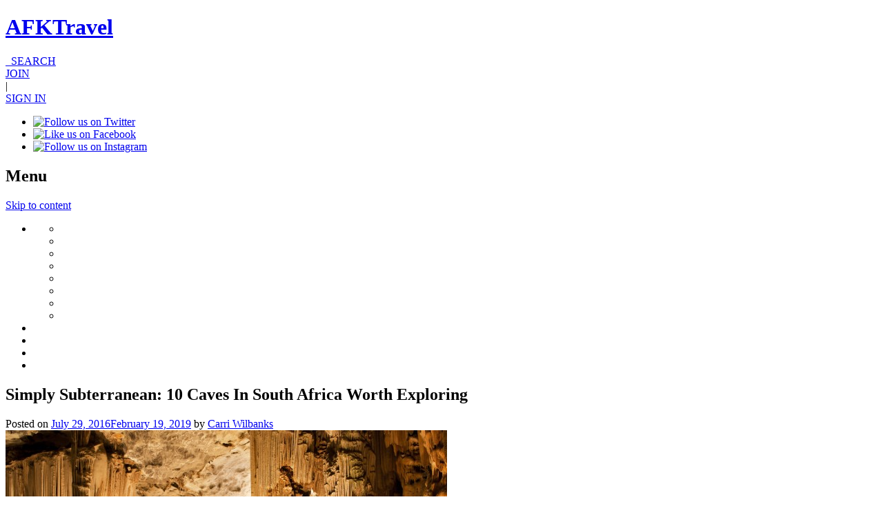

--- FILE ---
content_type: text/html; charset=UTF-8
request_url: https://afktravel.com/58587/top-10-caves-in-south-africa/
body_size: 20222
content:
<!DOCTYPE html>
<!--

   ,::,    ::::::  ::   :::  ,,,,,,  ,,,,.       :   ,      .  ,,,,,,   .    
   ::::    ::::::  ::  :::     `     ,    :     ..    .     :  ,        .    
   ::::    ::      :: :::      `     ,     `    , ,   :    `   ,        .    
  ::::::   ::      :::::       `     ,    `    .  ,        :   ,        .    
  ::.`::   ::::::  ::::::      `     ,   ..    :   .   :       ,:::::   .    
 .::``::.  ::````  :::.::`     `     ,  .     `    :   `  :    ,        .    
 ::::::::  ::      ::` :::     `     ,   :    :     .   , `    ,        .    
 ::,..,::  ::      ::  `::,    `     ,    :         :   ,,     ,        .    
,,,    ,,. ,,      ,,   ,,,    `     .     , ,       `   ,     ,,,,,,   ,,,,,

-->
<html lang="en-US">
<head>
<meta charset="UTF-8">
<meta name="viewport" content="width=1024">

<!-- <meta name="viewport" content="width=device-width, user-scalable=no, initial-scale=1, maximum-scale=1"> -->
<title>Simply Subterranean: 10 Caves In South Africa Worth Exploring | AFKTravel</title>
<link rel="shortcut icon" href="https://afktravel.com/wp-content/themes/afk-travel/img/favicon.ico" />
<link rel="profile" href="https://gmpg.org/xfn/11">
<link rel="pingback" href="https://afktravel.com/xmlrpc.php">
<!--[if lt IE 9]> <script> var e = ("abbr,article,aside,audio,canvas,datalist,details," + "figure,footer,header,hgroup,mark,menu,meter,nav,output," + "progress,section,time,video,main").split(','); for (var i = 0; i < e.length; i++) { document.createElement(e[i]); } </script> <![endif]-->

<meta name="twitter:card" content="summary_large_image">
<meta name="twitter:site" content="@afktravel">
<meta name="twitter:title" content="Simply Subterranean: 10 Caves In South Africa Worth Exploring">
<meta name="twitter:description" content="South Africa is mainly known for its above-ground wildlife and safaris, but the country also has dozens of subterranean treasures. Some of these caves in South Africa are portals to ancient human">
<meta name="twitter:image:src" content="https://afktravel.com/wp-content/uploads/2014/03/cango-cave.jpg">

<meta name='robots' content='index, follow, max-image-preview:large, max-snippet:-1, max-video-preview:-1' />
<script id="cookieyes" type="text/javascript" src="https://cdn-cookieyes.com/client_data/54d3db182afc6c48789e6266/script.js"></script>
	<!-- This site is optimized with the Yoast SEO plugin v21.5 - https://yoast.com/wordpress/plugins/seo/ -->
	<meta name="description" content="The many caves in South Africa are definitely worth exploring, in order to see beautiful rock formations and prehistoric art works." />
	<link rel="canonical" href="https://afktravel.com/58587/top-10-caves-in-south-africa/" />
	<link rel="next" href="https://afktravel.com/58587/top-10-caves-in-south-africa/2/" />
	<meta property="og:locale" content="en_US" />
	<meta property="og:type" content="article" />
	<meta property="og:title" content="Simply Subterranean: 10 Caves In South Africa Worth Exploring" />
	<meta property="og:description" content="The many caves in South Africa are definitely worth exploring, in order to see beautiful rock formations and prehistoric art works." />
	<meta property="og:url" content="https://afktravel.com/58587/top-10-caves-in-south-africa/" />
	<meta property="og:site_name" content="AFKTravel" />
	<meta property="article:publisher" content="http://facebook.com/AFKTravel" />
	<meta property="article:published_time" content="2016-07-29T18:40:15+00:00" />
	<meta property="article:modified_time" content="2019-02-19T22:07:05+00:00" />
	<meta property="og:image" content="https://afktravel.com/wp-content/uploads/2014/03/cango-cave.jpg" />
	<meta property="og:image:width" content="1000" />
	<meta property="og:image:height" content="667" />
	<meta property="og:image:type" content="image/jpeg" />
	<meta name="author" content="Carri Wilbanks" />
	<script type="application/ld+json" class="yoast-schema-graph">{"@context":"https://schema.org","@graph":[{"@type":"WebPage","@id":"https://afktravel.com/58587/top-10-caves-in-south-africa/","url":"https://afktravel.com/58587/top-10-caves-in-south-africa/","name":"Simply Subterranean: 10 Caves In South Africa Worth Exploring","isPartOf":{"@id":"https://afktravel.com/#website"},"primaryImageOfPage":{"@id":"https://afktravel.com/58587/top-10-caves-in-south-africa/#primaryimage"},"image":{"@id":"https://afktravel.com/58587/top-10-caves-in-south-africa/#primaryimage"},"thumbnailUrl":"https://afktravel.com/wp-content/uploads/2014/03/cango-cave.jpg","datePublished":"2016-07-29T18:40:15+00:00","dateModified":"2019-02-19T22:07:05+00:00","author":{"@id":"https://afktravel.com/#/schema/person/8f7baedb904d8c8927183c10e2bdf3de"},"description":"The many caves in South Africa are definitely worth exploring, in order to see beautiful rock formations and prehistoric art works.","breadcrumb":{"@id":"https://afktravel.com/58587/top-10-caves-in-south-africa/#breadcrumb"},"inLanguage":"en-US","potentialAction":[{"@type":"ReadAction","target":["https://afktravel.com/58587/top-10-caves-in-south-africa/"]}]},{"@type":"ImageObject","inLanguage":"en-US","@id":"https://afktravel.com/58587/top-10-caves-in-south-africa/#primaryimage","url":"https://afktravel.com/wp-content/uploads/2014/03/cango-cave.jpg","contentUrl":"https://afktravel.com/wp-content/uploads/2014/03/cango-cave.jpg","width":1000,"height":667,"caption":"Cango Cave throne room, Oudtshoorn, South Africa (Shutterstock)"},{"@type":"BreadcrumbList","@id":"https://afktravel.com/58587/top-10-caves-in-south-africa/#breadcrumb","itemListElement":[{"@type":"ListItem","position":1,"name":"Home","item":"https://afktravel.com/"},{"@type":"ListItem","position":2,"name":"Explore"}]},{"@type":"WebSite","@id":"https://afktravel.com/#website","url":"https://afktravel.com/","name":"AFKTravel","description":"Reviews and advice on African travel, hotels, restaurants, deals and more!","potentialAction":[{"@type":"SearchAction","target":{"@type":"EntryPoint","urlTemplate":"https://afktravel.com/?s={search_term_string}"},"query-input":"required name=search_term_string"}],"inLanguage":"en-US"},{"@type":"Person","@id":"https://afktravel.com/#/schema/person/8f7baedb904d8c8927183c10e2bdf3de","name":"Carri Wilbanks","image":{"@type":"ImageObject","inLanguage":"en-US","@id":"https://afktravel.com/#/schema/person/image/","url":"https://afktravel.com/wp-content/uploads/2014/08/Carri-Wilbanks_avatar_1408985899-96x96.jpg","contentUrl":"https://afktravel.com/wp-content/uploads/2014/08/Carri-Wilbanks_avatar_1408985899-96x96.jpg","caption":"Carri Wilbanks"},"description":"Carri Wilbanks' focus is to inform and inspire others to engage with the world around them. Trekking across Europe and South America unlocked her passion for travel. She now resides in Colorado between trips. Read more about her global adventures at catchcarri.com.","url":"https://afktravel.com/author/cwilbanks/"}]}</script>
	<!-- / Yoast SEO plugin. -->


<link rel='dns-prefetch' href='//fonts.googleapis.com' />
<link rel="alternate" type="application/rss+xml" title="AFKTravel &raquo; Feed" href="https://afktravel.com/feed/" />
<link rel="alternate" type="application/rss+xml" title="AFKTravel &raquo; Comments Feed" href="https://afktravel.com/comments/feed/" />
<link rel="alternate" type="application/rss+xml" title="AFKTravel &raquo; Simply Subterranean: 10 Caves In South Africa Worth Exploring Comments Feed" href="https://afktravel.com/58587/top-10-caves-in-south-africa/feed/" />
<script type="text/javascript">
window._wpemojiSettings = {"baseUrl":"https:\/\/s.w.org\/images\/core\/emoji\/14.0.0\/72x72\/","ext":".png","svgUrl":"https:\/\/s.w.org\/images\/core\/emoji\/14.0.0\/svg\/","svgExt":".svg","source":{"concatemoji":"https:\/\/afktravel.com\/wp-includes\/js\/wp-emoji-release.min.js?ver=1af9e5c078d48ab97af25778e8f2194b"}};
/*! This file is auto-generated */
!function(e,a,t){var n,r,o,i=a.createElement("canvas"),p=i.getContext&&i.getContext("2d");function s(e,t){p.clearRect(0,0,i.width,i.height),p.fillText(e,0,0);e=i.toDataURL();return p.clearRect(0,0,i.width,i.height),p.fillText(t,0,0),e===i.toDataURL()}function c(e){var t=a.createElement("script");t.src=e,t.defer=t.type="text/javascript",a.getElementsByTagName("head")[0].appendChild(t)}for(o=Array("flag","emoji"),t.supports={everything:!0,everythingExceptFlag:!0},r=0;r<o.length;r++)t.supports[o[r]]=function(e){if(p&&p.fillText)switch(p.textBaseline="top",p.font="600 32px Arial",e){case"flag":return s("\ud83c\udff3\ufe0f\u200d\u26a7\ufe0f","\ud83c\udff3\ufe0f\u200b\u26a7\ufe0f")?!1:!s("\ud83c\uddfa\ud83c\uddf3","\ud83c\uddfa\u200b\ud83c\uddf3")&&!s("\ud83c\udff4\udb40\udc67\udb40\udc62\udb40\udc65\udb40\udc6e\udb40\udc67\udb40\udc7f","\ud83c\udff4\u200b\udb40\udc67\u200b\udb40\udc62\u200b\udb40\udc65\u200b\udb40\udc6e\u200b\udb40\udc67\u200b\udb40\udc7f");case"emoji":return!s("\ud83e\udef1\ud83c\udffb\u200d\ud83e\udef2\ud83c\udfff","\ud83e\udef1\ud83c\udffb\u200b\ud83e\udef2\ud83c\udfff")}return!1}(o[r]),t.supports.everything=t.supports.everything&&t.supports[o[r]],"flag"!==o[r]&&(t.supports.everythingExceptFlag=t.supports.everythingExceptFlag&&t.supports[o[r]]);t.supports.everythingExceptFlag=t.supports.everythingExceptFlag&&!t.supports.flag,t.DOMReady=!1,t.readyCallback=function(){t.DOMReady=!0},t.supports.everything||(n=function(){t.readyCallback()},a.addEventListener?(a.addEventListener("DOMContentLoaded",n,!1),e.addEventListener("load",n,!1)):(e.attachEvent("onload",n),a.attachEvent("onreadystatechange",function(){"complete"===a.readyState&&t.readyCallback()})),(e=t.source||{}).concatemoji?c(e.concatemoji):e.wpemoji&&e.twemoji&&(c(e.twemoji),c(e.wpemoji)))}(window,document,window._wpemojiSettings);
</script>
<style type="text/css">
img.wp-smiley,
img.emoji {
	display: inline !important;
	border: none !important;
	box-shadow: none !important;
	height: 1em !important;
	width: 1em !important;
	margin: 0 0.07em !important;
	vertical-align: -0.1em !important;
	background: none !important;
	padding: 0 !important;
}
</style>
	<link rel='stylesheet' id='wp-block-library-css' href='https://afktravel.com/wp-includes/css/dist/block-library/style.min.css?ver=1af9e5c078d48ab97af25778e8f2194b' type='text/css' media='all' />
<link rel='stylesheet' id='classic-theme-styles-css' href='https://afktravel.com/wp-includes/css/classic-themes.min.css?ver=1af9e5c078d48ab97af25778e8f2194b' type='text/css' media='all' />
<style id='global-styles-inline-css' type='text/css'>
body{--wp--preset--color--black: #000000;--wp--preset--color--cyan-bluish-gray: #abb8c3;--wp--preset--color--white: #ffffff;--wp--preset--color--pale-pink: #f78da7;--wp--preset--color--vivid-red: #cf2e2e;--wp--preset--color--luminous-vivid-orange: #ff6900;--wp--preset--color--luminous-vivid-amber: #fcb900;--wp--preset--color--light-green-cyan: #7bdcb5;--wp--preset--color--vivid-green-cyan: #00d084;--wp--preset--color--pale-cyan-blue: #8ed1fc;--wp--preset--color--vivid-cyan-blue: #0693e3;--wp--preset--color--vivid-purple: #9b51e0;--wp--preset--gradient--vivid-cyan-blue-to-vivid-purple: linear-gradient(135deg,rgba(6,147,227,1) 0%,rgb(155,81,224) 100%);--wp--preset--gradient--light-green-cyan-to-vivid-green-cyan: linear-gradient(135deg,rgb(122,220,180) 0%,rgb(0,208,130) 100%);--wp--preset--gradient--luminous-vivid-amber-to-luminous-vivid-orange: linear-gradient(135deg,rgba(252,185,0,1) 0%,rgba(255,105,0,1) 100%);--wp--preset--gradient--luminous-vivid-orange-to-vivid-red: linear-gradient(135deg,rgba(255,105,0,1) 0%,rgb(207,46,46) 100%);--wp--preset--gradient--very-light-gray-to-cyan-bluish-gray: linear-gradient(135deg,rgb(238,238,238) 0%,rgb(169,184,195) 100%);--wp--preset--gradient--cool-to-warm-spectrum: linear-gradient(135deg,rgb(74,234,220) 0%,rgb(151,120,209) 20%,rgb(207,42,186) 40%,rgb(238,44,130) 60%,rgb(251,105,98) 80%,rgb(254,248,76) 100%);--wp--preset--gradient--blush-light-purple: linear-gradient(135deg,rgb(255,206,236) 0%,rgb(152,150,240) 100%);--wp--preset--gradient--blush-bordeaux: linear-gradient(135deg,rgb(254,205,165) 0%,rgb(254,45,45) 50%,rgb(107,0,62) 100%);--wp--preset--gradient--luminous-dusk: linear-gradient(135deg,rgb(255,203,112) 0%,rgb(199,81,192) 50%,rgb(65,88,208) 100%);--wp--preset--gradient--pale-ocean: linear-gradient(135deg,rgb(255,245,203) 0%,rgb(182,227,212) 50%,rgb(51,167,181) 100%);--wp--preset--gradient--electric-grass: linear-gradient(135deg,rgb(202,248,128) 0%,rgb(113,206,126) 100%);--wp--preset--gradient--midnight: linear-gradient(135deg,rgb(2,3,129) 0%,rgb(40,116,252) 100%);--wp--preset--duotone--dark-grayscale: url('#wp-duotone-dark-grayscale');--wp--preset--duotone--grayscale: url('#wp-duotone-grayscale');--wp--preset--duotone--purple-yellow: url('#wp-duotone-purple-yellow');--wp--preset--duotone--blue-red: url('#wp-duotone-blue-red');--wp--preset--duotone--midnight: url('#wp-duotone-midnight');--wp--preset--duotone--magenta-yellow: url('#wp-duotone-magenta-yellow');--wp--preset--duotone--purple-green: url('#wp-duotone-purple-green');--wp--preset--duotone--blue-orange: url('#wp-duotone-blue-orange');--wp--preset--font-size--small: 13px;--wp--preset--font-size--medium: 20px;--wp--preset--font-size--large: 36px;--wp--preset--font-size--x-large: 42px;--wp--preset--spacing--20: 0.44rem;--wp--preset--spacing--30: 0.67rem;--wp--preset--spacing--40: 1rem;--wp--preset--spacing--50: 1.5rem;--wp--preset--spacing--60: 2.25rem;--wp--preset--spacing--70: 3.38rem;--wp--preset--spacing--80: 5.06rem;--wp--preset--shadow--natural: 6px 6px 9px rgba(0, 0, 0, 0.2);--wp--preset--shadow--deep: 12px 12px 50px rgba(0, 0, 0, 0.4);--wp--preset--shadow--sharp: 6px 6px 0px rgba(0, 0, 0, 0.2);--wp--preset--shadow--outlined: 6px 6px 0px -3px rgba(255, 255, 255, 1), 6px 6px rgba(0, 0, 0, 1);--wp--preset--shadow--crisp: 6px 6px 0px rgba(0, 0, 0, 1);}:where(.is-layout-flex){gap: 0.5em;}body .is-layout-flow > .alignleft{float: left;margin-inline-start: 0;margin-inline-end: 2em;}body .is-layout-flow > .alignright{float: right;margin-inline-start: 2em;margin-inline-end: 0;}body .is-layout-flow > .aligncenter{margin-left: auto !important;margin-right: auto !important;}body .is-layout-constrained > .alignleft{float: left;margin-inline-start: 0;margin-inline-end: 2em;}body .is-layout-constrained > .alignright{float: right;margin-inline-start: 2em;margin-inline-end: 0;}body .is-layout-constrained > .aligncenter{margin-left: auto !important;margin-right: auto !important;}body .is-layout-constrained > :where(:not(.alignleft):not(.alignright):not(.alignfull)){max-width: var(--wp--style--global--content-size);margin-left: auto !important;margin-right: auto !important;}body .is-layout-constrained > .alignwide{max-width: var(--wp--style--global--wide-size);}body .is-layout-flex{display: flex;}body .is-layout-flex{flex-wrap: wrap;align-items: center;}body .is-layout-flex > *{margin: 0;}:where(.wp-block-columns.is-layout-flex){gap: 2em;}.has-black-color{color: var(--wp--preset--color--black) !important;}.has-cyan-bluish-gray-color{color: var(--wp--preset--color--cyan-bluish-gray) !important;}.has-white-color{color: var(--wp--preset--color--white) !important;}.has-pale-pink-color{color: var(--wp--preset--color--pale-pink) !important;}.has-vivid-red-color{color: var(--wp--preset--color--vivid-red) !important;}.has-luminous-vivid-orange-color{color: var(--wp--preset--color--luminous-vivid-orange) !important;}.has-luminous-vivid-amber-color{color: var(--wp--preset--color--luminous-vivid-amber) !important;}.has-light-green-cyan-color{color: var(--wp--preset--color--light-green-cyan) !important;}.has-vivid-green-cyan-color{color: var(--wp--preset--color--vivid-green-cyan) !important;}.has-pale-cyan-blue-color{color: var(--wp--preset--color--pale-cyan-blue) !important;}.has-vivid-cyan-blue-color{color: var(--wp--preset--color--vivid-cyan-blue) !important;}.has-vivid-purple-color{color: var(--wp--preset--color--vivid-purple) !important;}.has-black-background-color{background-color: var(--wp--preset--color--black) !important;}.has-cyan-bluish-gray-background-color{background-color: var(--wp--preset--color--cyan-bluish-gray) !important;}.has-white-background-color{background-color: var(--wp--preset--color--white) !important;}.has-pale-pink-background-color{background-color: var(--wp--preset--color--pale-pink) !important;}.has-vivid-red-background-color{background-color: var(--wp--preset--color--vivid-red) !important;}.has-luminous-vivid-orange-background-color{background-color: var(--wp--preset--color--luminous-vivid-orange) !important;}.has-luminous-vivid-amber-background-color{background-color: var(--wp--preset--color--luminous-vivid-amber) !important;}.has-light-green-cyan-background-color{background-color: var(--wp--preset--color--light-green-cyan) !important;}.has-vivid-green-cyan-background-color{background-color: var(--wp--preset--color--vivid-green-cyan) !important;}.has-pale-cyan-blue-background-color{background-color: var(--wp--preset--color--pale-cyan-blue) !important;}.has-vivid-cyan-blue-background-color{background-color: var(--wp--preset--color--vivid-cyan-blue) !important;}.has-vivid-purple-background-color{background-color: var(--wp--preset--color--vivid-purple) !important;}.has-black-border-color{border-color: var(--wp--preset--color--black) !important;}.has-cyan-bluish-gray-border-color{border-color: var(--wp--preset--color--cyan-bluish-gray) !important;}.has-white-border-color{border-color: var(--wp--preset--color--white) !important;}.has-pale-pink-border-color{border-color: var(--wp--preset--color--pale-pink) !important;}.has-vivid-red-border-color{border-color: var(--wp--preset--color--vivid-red) !important;}.has-luminous-vivid-orange-border-color{border-color: var(--wp--preset--color--luminous-vivid-orange) !important;}.has-luminous-vivid-amber-border-color{border-color: var(--wp--preset--color--luminous-vivid-amber) !important;}.has-light-green-cyan-border-color{border-color: var(--wp--preset--color--light-green-cyan) !important;}.has-vivid-green-cyan-border-color{border-color: var(--wp--preset--color--vivid-green-cyan) !important;}.has-pale-cyan-blue-border-color{border-color: var(--wp--preset--color--pale-cyan-blue) !important;}.has-vivid-cyan-blue-border-color{border-color: var(--wp--preset--color--vivid-cyan-blue) !important;}.has-vivid-purple-border-color{border-color: var(--wp--preset--color--vivid-purple) !important;}.has-vivid-cyan-blue-to-vivid-purple-gradient-background{background: var(--wp--preset--gradient--vivid-cyan-blue-to-vivid-purple) !important;}.has-light-green-cyan-to-vivid-green-cyan-gradient-background{background: var(--wp--preset--gradient--light-green-cyan-to-vivid-green-cyan) !important;}.has-luminous-vivid-amber-to-luminous-vivid-orange-gradient-background{background: var(--wp--preset--gradient--luminous-vivid-amber-to-luminous-vivid-orange) !important;}.has-luminous-vivid-orange-to-vivid-red-gradient-background{background: var(--wp--preset--gradient--luminous-vivid-orange-to-vivid-red) !important;}.has-very-light-gray-to-cyan-bluish-gray-gradient-background{background: var(--wp--preset--gradient--very-light-gray-to-cyan-bluish-gray) !important;}.has-cool-to-warm-spectrum-gradient-background{background: var(--wp--preset--gradient--cool-to-warm-spectrum) !important;}.has-blush-light-purple-gradient-background{background: var(--wp--preset--gradient--blush-light-purple) !important;}.has-blush-bordeaux-gradient-background{background: var(--wp--preset--gradient--blush-bordeaux) !important;}.has-luminous-dusk-gradient-background{background: var(--wp--preset--gradient--luminous-dusk) !important;}.has-pale-ocean-gradient-background{background: var(--wp--preset--gradient--pale-ocean) !important;}.has-electric-grass-gradient-background{background: var(--wp--preset--gradient--electric-grass) !important;}.has-midnight-gradient-background{background: var(--wp--preset--gradient--midnight) !important;}.has-small-font-size{font-size: var(--wp--preset--font-size--small) !important;}.has-medium-font-size{font-size: var(--wp--preset--font-size--medium) !important;}.has-large-font-size{font-size: var(--wp--preset--font-size--large) !important;}.has-x-large-font-size{font-size: var(--wp--preset--font-size--x-large) !important;}
.wp-block-navigation a:where(:not(.wp-element-button)){color: inherit;}
:where(.wp-block-columns.is-layout-flex){gap: 2em;}
.wp-block-pullquote{font-size: 1.5em;line-height: 1.6;}
</style>
<link rel='stylesheet' id='flaticon-css' href='https://afktravel.com/wp-content/themes/afk-travel/inc/afkt-search/css/flaticon.css?ver=1af9e5c078d48ab97af25778e8f2194b' type='text/css' media='all' />
<link rel='stylesheet' id='dashicons-css' href='https://afktravel.com/wp-includes/css/dashicons.min.css?ver=1af9e5c078d48ab97af25778e8f2194b' type='text/css' media='all' />
<link rel='stylesheet' id='afk-travel-style-css' href='https://afktravel.com/wp-content/themes/afk-travel/style.css?ver=1af9e5c078d48ab97af25778e8f2194b' type='text/css' media='all' />
<link rel='stylesheet' id='merriweather-sans-css' href='//fonts.googleapis.com/css?family=Merriweather%3A400%2C400italic%2C700%2C700italic%7CMerriweather+Sans&#038;ver=1.0' type='text/css' media='all' />
<link rel='stylesheet' id='merriweather-css' href='//fonts.googleapis.com/css?family=Merriweather%3A400%2C400italic%2C700%2C700italic&#038;ver=1.0' type='text/css' media='all' />
<link rel='stylesheet' id='font-awesome-css' href='https://afktravel.com/wp-content/themes/afk-travel/css/font-awesome.min.css?ver=1.0' type='text/css' media='all' />
<link rel='stylesheet' id='jquery-select2-css' href='https://afktravel.com/wp-content/themes/afk-travel/css/select2.css?ver=1.0' type='text/css' media='all' />
<script type='text/javascript' src='https://afktravel.com/wp-includes/js/jquery/jquery.min.js?ver=3.6.3' id='jquery-core-js'></script>
<script type='text/javascript' src='https://afktravel.com/wp-includes/js/jquery/jquery-migrate.min.js?ver=3.4.0' id='jquery-migrate-js'></script>
<script type='text/javascript' id='mmg_advertising-js-extra'>
/* <![CDATA[ */
var mmgAdvertisingData = {"is_home":"","is_category":"","is_single":"1","is_page":"","is_search":""};
/* ]]> */
</script>
<script type='text/javascript' src='https://afktravel.com/wp-content/plugins/moguldom-advertising/js/mmg-advertising.min.js?ver=1af9e5c078d48ab97af25778e8f2194b' id='mmg_advertising-js'></script>
<link rel="https://api.w.org/" href="https://afktravel.com/wp-json/" /><link rel="alternate" type="application/json" href="https://afktravel.com/wp-json/wp/v2/posts/58587" /><link rel="EditURI" type="application/rsd+xml" title="RSD" href="https://afktravel.com/xmlrpc.php?rsd" />
<link rel="alternate" type="application/json+oembed" href="https://afktravel.com/wp-json/oembed/1.0/embed?url=https%3A%2F%2Fafktravel.com%2F58587%2Ftop-10-caves-in-south-africa%2F" />
<link rel="alternate" type="text/xml+oembed" href="https://afktravel.com/wp-json/oembed/1.0/embed?url=https%3A%2F%2Fafktravel.com%2F58587%2Ftop-10-caves-in-south-africa%2F&#038;format=xml" />

		<script>
		function analyticsEvent(c, a, l) {
			if ( typeof l == 'undefined' ) {
				ga('send', 'event', c, a);
			} else {
				ga('send', 'event', c, a, l);
			}
		}
		</script>

			<!-- ShareThis -->
	<script type="text/javascript">var switchTo5x=false; var __st_loadLate=true; </script>
	<script type="text/javascript" src="https://ws.sharethis.com/button/buttons.js"></script>
	<script type="text/javascript">stLight.options({publisher: "881a535d-e06f-4e77-8e4c-c9ea4c66c625", doNotHash: true, doNotCopy: true, hashAddressBar: false, version: "4x", onhover: false});</script>
	<!-- Temp disable for privacy update --->
	<script>
	    /* 
		jQuery(document).ready( function($){
			$('.st_facebook_custom').click(function(e){
				Krux('admEvent','KE1M4ylZ', {});
			});
			$('.st_twitter_custom').click(function(e){
				Krux('admEvent','KE1OXgCJ', {});
			});
			$('.st_pinterest_custom').click(function(e){
				Krux('admEvent','KE1P0LdA', {});
			});
			$('.st_email_custom').click(function(e){
				Krux('admEvent','KE1RSZR7', {});
			});
		});*/
	</script>
	<!-- / ShareThis -->
	<style>.destination-menu ul.sub-menu { display: none !important; }</style><!-- Before ad head -->
<!-- Ad head -->
<!-- Moguldom Custom GPT Tag Implementation 2.0 -->
<!-- Before GPT -->
		<script async="async" src="https://www.googletagservices.com/tag/js/gpt.js"></script>
		<script type="text/javascript">
		var googletag = googletag || {};googletag.cmd = googletag.cmd || [];
		</script>
				<script type="text/javascript">
		//<!-- BEGIN Krux Integration -->
		window.Krux||((Krux=function(){Krux.q.push(arguments);}).q=[]);
		(function(){
			function retrieve(n){
				var m, k='kx'+n;
				if (window.localStorage) {
					return window.localStorage[k] || "";
				} else if (navigator.cookieEnabled) {
					m = document.cookie.match(k+'=([^;]*)');
					return (m && unescape(m[1])) || "";
				} else {
					return '';
				}
			}
			Krux.user = retrieve('user');
			Krux.segments = retrieve('segs') && retrieve('segs').split(',') || [];
		})();
		googletag.cmd.push(function() {
			googletag.pubads().setTargeting("ksg", Krux.segments);
			googletag.pubads().setTargeting("kuid", Krux.user);
		});
		//<!-- END Krux Integration -->
		
		var ad_slots = [];
	
		googletag.cmd.push(function() {
			googletag.pubads()
				.setTargeting( "Test", mmgAdvertising.GetEnvironment() )
				.setTargeting( 'rosviews', mmgAdvertising.ViewCount().toString() )
				.setTargeting( 'utm_medium', mmgAdvertising.GetUTM( 'utm_medium' ) )
				.setTargeting( 'utm_campaign', mmgAdvertising.GetUTM( 'utm_campaign' ) )
				.setTargeting( 'utm_source', mmgAdvertising.GetUTM( 'utm_source' ) )
			
				.setTargeting( 'postID', "58587" )
				.setTargeting( 'page', "1" )
				.setTargeting( 'category', ["post","adventure","featured","animals-wildlife","slideshows"] );
				
		});
		</script>
		<!-- After ad head -->
<style>#destination_wrapper { position: relative; } </style><style>
	.ajax-slide {
		display: none;
		margin: 0 0 23px;
	}
	.ajax-slide.active {
		display: block;
	}
</style>
		
<!-- BEGIN Krux ControlTag for "AFK Travel" -->

<!--
<script class="kxct" data-id="JhpDaQjD" data-timing="async" data-version="3.0" type="text/javascript">
  window.Krux||((Krux=function(){Krux.q.push(arguments)}).q=[]);
  (function(){
    var k=document.createElement('script');k.type='text/javascript';k.async=true;
    k.src=(location.protocol==='https:'?'https:':'http:')+'//cdn.krxd.net/controltag/JhpDaQjD.js';
    var s=document.getElementsByTagName('script')[0];s.parentNode.insertBefore(k,s);
  }());
</script>
-->
<!-- END Krux ControlTag -->

<meta name="google-translate-customization" content="23096ca74b877927-a3a1e9f095a39989-gab84c1e84e6a09bf-d"></meta>
<!-- 105473a0-7cbc-4e6c-a634-cc2e75d585ff -->

</head>
<body data-rsssl=1 class="post-template-default single single-post postid-58587 single-format-standard category-adventure category-featured category-animals-wildlife category-slideshows group-blog">
<div id="page" class="hfeed site">
	<header id="masthead" class="site-header" role="banner">
				<div class="header-banner">
			<!-- Ad Tag found but NOT ACTIVE | position:leaderboard | category:slideshows -->
		</div>
				<div class="wrap">
			<div class="site-branding">
				<h1 class="site-title"><a href="https://afktravel.com/" rel="home">AFKTravel</a></h1>
							</div>

			<!-- Global Site Search -->
			<a class="global-search" href="#"><i class="fa fa-search"></i>&nbsp;&nbsp;SEARCH</a>

			<div class="site-search" style="display: none;">
				<form role="search" method="get" class="search-form" action="https://afktravel.com/">
	<label>
		<span class="screen-reader-text">Search for:</span>
		<input type="search" class="search-field" placeholder="Type to search by destination, hotel, etc" value="" name="s" title="Search for:" />
	</label>
	<input type="submit" class="search-submit" value="Search" />
</form>			</div>
			<div class="meta-actions">
									<div class="join">
						<a href="/register">JOIN</a>
					</div>
								 | 	<div class="login-dropdown">
					<a href="/login">SIGN IN</a>
			</div>
					<div class="social-links">
						<ul>
		<li><a target="_blank" href="https://twitter.com/afktravel"><img src="https://afktravel.com/wp-content/themes/afk-travel/img/icon-twitter.png" alt="Follow us on Twitter"></a></li>
		<li><a target="_blank" href="https://www.facebook.com/AfkTravel"><img src="https://afktravel.com/wp-content/themes/afk-travel/img/icon-facebook.png" alt="Like us on Facebook"></a></li>
		<li><a target="_blank" href="http://instagram.com/afktravel"><img src="https://afktravel.com/wp-content/themes/afk-travel/img/icon-instagram.png" alt="Follow us on Instagram"></a></li>
	</ul>
					</div>
			</div>
		</div>
		<nav id="site-navigation" class="main-navigation" role="navigation">
			<div class="wrap">
				<h1 class="menu-toggle">Menu</h1>
				<a class="skip-link screen-reader-text" href="#content">Skip to content</a>
				<div class="menu-menu-1-container"><ul id="menu-menu-1" class="primary-nav"><li id="nav-menu-item-" class="main-menu-item  menu-item-even menu-item-depth-0 "><a class="menu-link main-menu-link"></a>
<ul class="sub-menu menu-odd  menu-depth-1">
	<li id="nav-menu-item-" class="sub-menu-item  menu-item-odd menu-item-depth-1 "><a class="menu-link sub-menu-link"></a></li>
	<li id="nav-menu-item-" class="sub-menu-item  menu-item-odd menu-item-depth-1 "><a class="menu-link sub-menu-link"></a></li>
	<li id="nav-menu-item-" class="sub-menu-item  menu-item-odd menu-item-depth-1 "><a class="menu-link sub-menu-link"></a></li>
	<li id="nav-menu-item-" class="sub-menu-item  menu-item-odd menu-item-depth-1 "><a class="menu-link sub-menu-link"></a></li>
	<li id="nav-menu-item-" class="sub-menu-item  menu-item-odd menu-item-depth-1 "><a class="menu-link sub-menu-link"></a></li>
	<li id="nav-menu-item-" class="sub-menu-item  menu-item-odd menu-item-depth-1 "><a class="menu-link sub-menu-link"></a></li>
	<li id="nav-menu-item-" class="sub-menu-item  menu-item-odd menu-item-depth-1 "><a class="menu-link sub-menu-link"></a></li>
	<li id="nav-menu-item-" class="sub-menu-item  menu-item-odd menu-item-depth-1 "><a class="menu-link sub-menu-link"></a></li>
</ul>
</li>
<li id="nav-menu-item-" class="main-menu-item  menu-item-even menu-item-depth-0 "><a class="menu-link main-menu-link"></a></li>
<li id="nav-menu-item-" class="main-menu-item  menu-item-even menu-item-depth-0 "><a class="menu-link main-menu-link"></a></li>
<li id="nav-menu-item-" class="main-menu-item  menu-item-even menu-item-depth-0 "><a class="menu-link main-menu-link"></a></li>
<li id="nav-menu-item-" class="main-menu-item  menu-item-even menu-item-depth-0 "><a class="menu-link main-menu-link"></a></li>
</ul></div>			</div>
		</nav><!-- #site-navigation -->
	</header><!-- #masthead -->
	<div id="content" class="site-content wrap">

	
	<div id="primary" class="content-area">
		<main id="main" class="site-main" role="main">

		
			
<article id="post-58587" class="post-58587 post type-post status-publish format-standard has-post-thumbnail hentry category-adventure category-featured category-animals-wildlife category-slideshows tag-anthropology tag-archaeology tag-artifacts tag-caves tag-exploring tag-history tag-spelunking">
	<header class="entry-header">
		<h1 class="entry-title">Simply Subterranean: 10 Caves In South Africa Worth Exploring</h1>

		<div class="entry-meta">
			<div style="width:62%;float:left;">
				<span class="posted-on">Posted on <a href="https://afktravel.com/58587/top-10-caves-in-south-africa/" rel="bookmark"><time class="entry-date published" datetime="2016-07-29T14:40:15-04:00">July 29, 2016</time><time class="updated" datetime="2019-02-19T17:07:05-05:00">February 19, 2019</time></a></span><span class="byline"> by <span class="author vcard"><a class="url fn n" href="https://afktravel.com/author/cwilbanks/">Carri Wilbanks</a></span></span>			</div>
			<div style="width:38%;float:right;margin:-43px 3px 0;">
					<div class="sharethis-social">
		<div class="social-cell"> 
			<span class='st_facebook_custom st_centered' displaytext='Facebook'></span>
		</div>
		<div class="social-cell">
			<span class='st_twitter_custom st_middle st_centered' displaytext='Tweet' st_via='AFKTravel'></span>
		</div>
		<div class="social-cell">
			<span class='st_flipboard_custom st_middle st_centered' displaytext='Flip'></span>
		</div>
		<div class="social-cell">
			<span class='st_pinterest_custom st_middle st_centered' displaytext='Pin'></span>
		</div>
		<div class="social-cell">
			<span class='st_email_custom st_centered' displaytext='Email'></span>
		</div>
	</div>
				</div>
		</div><!-- .entry-meta -->
		

		<div class="featured-image">

		<div id="attachment_56180" class="wp-caption alignnone"><a href="https://afktravel.com/wp-content/uploads/2014/03/cango-cave1.jpg" class="noline"><img width="640" height="360" src="https://afktravel.com/wp-content/uploads/2014/03/cango-cave-640x360.jpg" class="size-full wp-image-56180 wp-post-image" alt="caves in south africa" decoding="async" srcset="https://afktravel.com/wp-content/uploads/2014/03/cango-cave-640x360.jpg 640w, https://afktravel.com/wp-content/uploads/2014/03/cango-cave-800x450.jpg 800w, https://afktravel.com/wp-content/uploads/2014/03/cango-cave-160x90.jpg 160w, https://afktravel.com/wp-content/uploads/2014/03/cango-cave-126x71.jpg 126w, https://afktravel.com/wp-content/uploads/2014/03/cango-cave-306x172.jpg 306w, https://afktravel.com/wp-content/uploads/2014/03/cango-cave-188x106.jpg 188w, https://afktravel.com/wp-content/uploads/2014/03/cango-cave-470x264.jpg 470w" sizes="(max-width: 640px) 100vw, 640px" /></a><p class="wp-caption-text">Cango Cave throne room, Oudtshoorn, South Africa (Shutterstock)</p></div>
		</div>
	</header><!-- .entry-header -->

	<div class="entry-content">
		<div id="ajax-slide-page1" class="ajax-slide active"><p>South Africa is mainly known for its above-ground wildlife and safaris, but the country also has dozens of subterranean treasures. Some of these caves in South Africa are portals to ancient human life, with ancient rock art and other artifacts that affect how we understand human evolution. In other caves visitors can explore networks of tunnels, see beautiful rock formations, and get a glimpse into the workings of prehistoric Earth. Some of these caves are accessible by car and others you&#8217;ll have to work harder to reach — by hiking — but the payoff is worth it!</p>
<p>Sources: <span class="skimlinks-unlinked">Cango-Caves.co.za</span>, <span class="skimlinks-unlinked">Gauteng.net</span>, <span class="skimlinks-unlinked">SA-Venues.com</span>, <span class="skimlinks-unlinked">SudwalaCaves.com</span>, <span class="skimlinks-unlinked">EchoCaves.co.za</span>, <span class="skimlinks-unlinked">SouthAfrica.net</span>, <span class="skimlinks-unlinked">Nature-Reserve.co.za</span>, <span class="skimlinks-unlinked">ThingsToDo.Viator.com</span></p>
<p><em>This article originally appeared on <a href="http://www.AFKInsider.com" target="_blank" rel="noopener">AFKInsider.com</a>.</em></p>
<h2>1. Cango Caves</h2>
<p><a href="http://www.www.cango-caves.co.za" target="_blank" rel="noopener">Cango Caves</a>, located 29 kilometers from Oudtshoorn at the start of the Cango Valley in the Cape, is South Africa’s best-known cave system. Visitors have a choice of two tours: The Heritage Tour takes you through the gorgeous halls with names like Rainbow Room, Temple, and Throne Room, while the Adventure Tour takes visitors deeper into the network of caves. This is not for the claustrophobic!</p>
<h2>2. Maropeng, Cradle of Humankind</h2>
<p>If you are more interested in early human history than rock formations, then you will want to visit the <a href="http://www.maropeng.co.za" target="_blank" rel="noopener">Cradle of Humankind</a> in Sterkfontein. The site includes many attractions, including tours of the famous Sterkfontein Caves. This is where scientists discovered fossils of early hominids and animals dating back more than four million years. They also discovered stone tools that were two million years old. Visitors can also tour other caves at Cradle of Humankind, including Plover’s Lake Cave, Wonder Cave, and Cooper’s Cave.</p>
<h2>3. Elephant’s Eye Cave</h2>
<p>Elephant’s Eye Cave isn’t one of South Africa’s most majestic or historically-significant caves, however, it&#8217;s one of the most fun caves to visit because you can set off on your own to the cave without a guide. The cave is located just outside Cape Town in the <a href="http://www.capetown.travel/attractions/entry/Silvermine_Nature_Reserve" target="_blank" rel="noopener">Silvermine Nature Reserve.</a> The hike to the cave isn’t difficult, save for the last part which is fairly steep. You are rewarded for your efforts with a spectacular view from inside the cave. If you are lucky, you will be completely alone and can enjoy a picnic right inside the cave.</p>
<h2>4. Sudwala Caves, <span style="color: #222222;">Mpumalanga</span></h2>
<p>If you want to tour caves without crowds, the <a href="http://www.sudwalacaves.com/" target="_blank" rel="noopener">Sudwala Caves</a> are a good choice. With a dolomite chamber measuring 70 meters across and 37 meters deep, these caves are nearly as impressive as Cango, but they aren’t visited by tourists as often. You can tour 600 meters of the caves with a guide, or you can go on the Crystal Tour which takes you 200 meters into the caves and involves wading through water and scrambling down rocks.</p>
<h2>5. Echo Caves</h2>
<p><a href="http://www.southafrica.net/za/en/articles/entry/article-southafrica.net-echo-caves" target="_blank" rel="noopener">Echo Caves</a> are located in Limpopo about 15 kilometers from the Strydom Tunnel. The caves were accidentally discovered in the 1920s by a farmer and his cow. The caves get their name from the echo sound when the rocks are tapped. Today, visitors can take guided tours of the caves and view the impressive rock formations and halls. Unlike some other cave tours, these tours are suitable for the young and the old.</p>
<h2>6. Makapansgat Caves</h2>
<p><a href="http://www.southafrica.net/za/en/articles/entry/article-southafrica.net-makapan-valley" target="_blank" rel="noopener">Makapansgat Caves</a> are also located in Limpopo. They are a very important archaeological site because of the vast amounts of fossils there, such as the most complete Australopithecus africanus skull ever discovered. Visitors can tour three of the site’s caves and see where the early human fossils were found, along with evidence of early fire use.</p>
<h2>7. uKhahlamba-Drakensberg Caves</h2>
<p>These high altitude caves are located within the mountainous <a href="http://wikitravel.org/en/Ukhahlamba_Drakensberg_Park" target="_blank" rel="noopener">uKhahlamba-Drakensberg Park</a>, a UNESCO World Heritage Site. Some 4,000 years ago, the San people lived here and made thousands of paintings in an estimated 600 caves in the region. Visitors can even stay overnight in a cave, as camping is permitted.</p>
<h2>8. Cathedral Caves</h2>
<p>Cathedral Caves are located in the <a href="http://www.sanparks.org/parks/golden_gate/" target="_blank" rel="noopener">Golden Gate Highlands National Park</a> in the Free State. The caves offer a stunning example of sandstone weathering. The beautiful, curving shapes of the sandstone were carved out by wind and water over several millennia. Visitors see rock art and learn about Basotho culture at the Living Museum.</p>
<h2>9. Wonderwerk Cave</h2>
<p><a href="http://www.southafrica.net/za/en/articles/entry/article-southafrica.net-the-wonderwerk-cave" target="_blank" rel="noopener">Wonderwerk Cave</a> is located in the Northern Cape off regional route R31 just south of Kuruman. The cave is an archaeological site, and was used as a shelter for thousands of years by early humans. Archaeologists made impressive finds at the cave, including stone tools dating back 2 million years. Visitors can tour parts of the cave, and is easily accessible — suitable for children, the elderly, and wheelchairs.</p>
<h2>10. Blombos Cave</h2>
<p><a href="http://www.wits.ac.za/academic/research/ihe/archaeology/blombos/7106/blomboscave.html" target="_blank" rel="noopener">Blombos Cave</a> is an archaeological site located in Blombosfontein Nature Reserve, about 300 kilometers east of Cape Town on the Southern Cape coastline. It&#8217;s famous for the 75,000 year-old beads that were found there. The beads were decorated with abstract designs, making them among the earliest evidence of human artwork. The cave site was first excavated in 1991. Findings included ochre processing kits, marine shell beads, and engraved bone. The findings here along with excavations of other Middle Stone Age sites in southern Africa resulted in a paradigm shift in understanding the development of modern human behavior.</p>
<p><em><strong>Related content on AFKTravel:</strong></em></p>
<p><a href="https://afktravel.com/101786/photo-essay-south-african-caves/">Photo Essay: The Splendor Of South African Caves</a></p>
<p><a href="https://afktravel.com/96620/exploring-sterkfontein-and-the-cradle-of-humankind/">Escape From Joburg: Exploring Sterkfontein And The ‘Cradle of Humankind’</a></p>
<p><a href="https://afktravel.com/58445/best-places-see-san-rock-art-south-africa/">Best Places To See San Rock Art In South Africa</a></p>
<p id="weekly-newsletter-plug"><em>Want to discover the finer side of Africa? <a href="https://afktravel.com/newsletter/?utm_source=afktravel&utm_medium=recirculation&utm_campaign=belowpostbody">Sign up for our weekly newsletter</a>.</em></p></div>	</div><!-- .entry-content -->

	<footer class="entry-meta">
				<div class="entry-author">
			<div class="avatar">
				<img src="https://afktravel.com/wp-content/uploads/2014/08/Carri-Wilbanks_avatar_1408985899-96x96.jpg" alt="Carri Wilbanks">			</div>
			<div class="author-description">
								<h3><a href="https://afktravel.com/author/cwilbanks/">Carri Wilbanks</a></h3>
				<em style="font-size:85%;">Carri Wilbanks' focus is to inform and inspire others to engage with the world around them. Trekking across Europe and South America unlocked her passion for travel. She now resides in Colorado between trips. Read more about her global adventures at catchcarri.com.</em>
							</div>
			<div style="clear:both;"></div>
		</div>
		
			<div class="sharethis-social">
		<div class="social-cell"> 
			<span class='st_facebook_custom' displaytext='Facebook'>Share This</span>
		</div>
		<div class="social-cell">
			<span class='st_twitter_custom st_middle' displaytext='Tweet' st_via='AFKTravel'>Tweet This</span>
		</div>
		<div class="social-cell">
			<span class='st_flipboard_custom st_middle' displaytext='Flip'>Flip This</span>
		</div>
		<div class="social-cell">
			<span class='st_pinterest_custom st_middle' displaytext='Pin'>Pin This</span>
		</div>
		<div class="social-cell">
			<span class='st_email_custom' displaytext='Email'>Email This</span>
		</div>
	</div>
	
			</footer><!-- .entry-meta -->
</article><!-- #post-## -->

			
			<div class="more_posts clear">
<!-- 				<h3>MORE POSTS</h3>
				<div class="more_posts_loop">
					<div class="OUTBRAIN" data-src="https://afktravel.com/58587/top-10-caves-in-south-africa/" data-widget-id="AR_1" data-ob-template="AFKTravel"></div>
					<script type="text/javascript" async="async" src="https://widgets.outbrain.com/outbrain.js"></script>
				</div> -->
			</div>

			<div class="above-comments-ads">
				<div class="left">
					<!-- Ad Tag found but NOT ACTIVE | position:acl | category:slideshows -->
				</div>
				<div class="right">
					<!-- Ad Tag found but NOT ACTIVE | position:acr | category:slideshows -->
				</div>
			</div>

			
<div id="comments" class="comments-area">

	
	
					<h4 class="magazine-comments">Comments</h4>
			<ol class="comment-list">
												<li id="comment-35184" class="comment byuser comment-author-_fb_10157110994250467 even thread-even depth-1 clear comment-list-item" data-dateadded="1471935185" data-rating="0">
					<div class="comment-wrap">
						<div class="comment-meta">
							<div class="comment-avatar">
								<div class="avatar-container" style="width:70px"><img class="avatar" src="https://graph.facebook.com/10157110994250467/picture?type=large" style="width:70px" alt="Rune Engstrøm" title="Rune Engstrøm"></div>							</div>
							<div class="comment-author vcard">
								Rune Engstrøm							</div>
							<div class="comment-author-stats">
								Aug 23, 2016<!-- 								<p>Reviews: 0</p>
								<p>Helpful Reviews: 0</p> -->
							</div>
							<br class="clear">
						</div>
												<div class="comment-entry">
														<div class="comment-text-short">
								<p>I feel some very important caves are missing. In Mossel Bay you have the oldest known real settlement, a kind...</p>
								<div class="comment-actions">
									<a href="#readmore" class="read-more">Read More</a> <i class="fa fa-angle-right green"></i>
								</div>
							</div>
							<div class="comment-text-full">
								<p>I feel some very important caves are missing. In Mossel Bay you have the oldest known real settlement, a kind of civilised society dating back 164.000 years, The Point of Human Origin <a href="http://www.humanorigin.co.za" rel="nofollow ugc">http://www.humanorigin.co.za</a></p>
								<div class="comment-actions">
									<a href="#readless" class="read-less">Read Less</a> <i class="fa fa-angle-left green"></i>
								</div>
							</div>
						</div>
					</div>
				</li>
</li><!-- #comment-## -->
			</ol><!-- .comment-list -->
			
	
	
		<div id="respond" class="comment-respond">
		<h3 id="reply-title" class="comment-reply-title">Leave a Comment</h3><p class="must-log-in">You must be <a href="https://afktravel.com/wp-login.php?redirect_to=https%3A%2F%2Fafktravel.com%2F58587%2Ftop-10-caves-in-south-africa%2F">logged in</a> to post a comment.</p>	</div><!-- #respond -->
				<script>
				jQuery( document ).ready( function($) {
					$( '#commentformafkt' ).submit( function() {
						try{ Krux('admEvent','KE1Kvp5p', {}); } catch(e) { console.log( 'Krux not loaded' ); }
					});
				});
			</script>
			</div><!-- #comments -->

		
		</main><!-- #main -->
	</div><!-- #primary -->

	<div id="secondary" class="widget-area" role="complementary">
		<!-- Sidebar: blog-slideshows --><aside id="afk-popular-stories-10" class="widget widget_afk-popular-stories"><h1 class="widget-title">Popular Stories</h1><article class="clear"><div class="popular-posts-img-container"><img width="50" height="50" src="https://afktravel.com/wp-content/uploads/2023/11/Acrylic-on-canvas-painting-in-a-style-characterized-by-bold-brush-strokes-vibrant-colors-and-abstract-forms-reminiscent-of-early-20th-century-avant-50x50.png" class="featured-large wp-post-image" alt="" decoding="async" loading="lazy" srcset="https://afktravel.com/wp-content/uploads/2023/11/Acrylic-on-canvas-painting-in-a-style-characterized-by-bold-brush-strokes-vibrant-colors-and-abstract-forms-reminiscent-of-early-20th-century-avant-50x50.png 50w, https://afktravel.com/wp-content/uploads/2023/11/Acrylic-on-canvas-painting-in-a-style-characterized-by-bold-brush-strokes-vibrant-colors-and-abstract-forms-reminiscent-of-early-20th-century-avant-70x70.png 70w" sizes="(max-width: 50px) 100vw, 50px" /></div><div class="popular-posts-content"><p class="category">Featured</p><h2><a href="https://afktravel.com/116317/the-amazing-journey-of-bill-pinkney/" style="font-size:18px;font-weight:normal;text-transform:none;">Connecting African Culture Through the Seas</a></h2><small>by Lola Ajetunmobi</small><br><br></div></article><article class="clear"><div class="popular-posts-img-container"></div><div class="popular-posts-content"><p class="category">City &amp; Country Guides</p><h2><a href="https://afktravel.com/57118/the-fairest-cape-a-guide-to-cape-town-south-africa/" style="font-size:18px;font-weight:normal;text-transform:none;">The Fairest Cape: A Guide to Cape Town, South Africa</a></h2><small>by Richard Holmes</small><br><br></div></article><article class="clear"><div class="popular-posts-img-container"></div><div class="popular-posts-content"><p class="category">How-Tos &amp; Advice</p><h2><a href="https://afktravel.com/57140/trivia-quiz-answers/" style="font-size:18px;font-weight:normal;text-transform:none;">Trivia Quiz: Answers</a></h2><small>by Karen Elowitt</small><br><br></div></article><article class="clear"><div class="popular-posts-img-container"><img width="50" height="50" src="https://afktravel.com/wp-content/uploads/2018/08/afkt_ad_inquiry-50x50.jpg" class="featured-large wp-post-image" alt="" decoding="async" loading="lazy" srcset="https://afktravel.com/wp-content/uploads/2018/08/afkt_ad_inquiry-50x50.jpg 50w, https://afktravel.com/wp-content/uploads/2018/08/afkt_ad_inquiry-70x70.jpg 70w" sizes="(max-width: 50px) 100vw, 50px" /></div><div class="popular-posts-content"><p class="category"></p><h2><a href="https://afktravel.com/advertising-inquiry/" style="font-size:18px;font-weight:normal;text-transform:none;">Advertising</a></h2><small>by Joe Kennedy</small><br><br></div></article><article class="clear"><div class="popular-posts-img-container"><img width="50" height="50" src="https://afktravel.com/wp-content/uploads/2014/01/fasilides-panorama-e1427295918896-50x50.jpg" class="featured-large wp-post-image" alt="fasilides castle" decoding="async" loading="lazy" srcset="https://afktravel.com/wp-content/uploads/2014/01/fasilides-panorama-e1427295918896-50x50.jpg 50w, https://afktravel.com/wp-content/uploads/2014/01/fasilides-panorama-e1427295918896-70x70.jpg 70w" sizes="(max-width: 50px) 100vw, 50px" /></div><div class="popular-posts-content"><p class="category">City &amp; Country Guides</p><h2><a href="https://afktravel.com/1231/treasures-of-ethiopia/" style="font-size:18px;font-weight:normal;text-transform:none;">Castles, Churches, Tombs and Other Treasures of Ethiopia</a></h2><small>by Lucy Corne</small><br><br></div></article><article class="clear"><div class="popular-posts-img-container"></div><div class="popular-posts-content"><p class="category">Uncategorized</p><h2><a href="https://afktravel.com/hotel/riyad-el-cadi/" style="font-size:18px;font-weight:normal;text-transform:none;">Riyad El Cadi</a></h2><small>by Yvette Vysosias</small><br><br></div></article></aside>	</div><!-- #secondary -->
<script type="text/javascript">
	jQuery( document ).ready( function($) {
		
		var content = $( '#primary' );
		var sidebar = $( '#secondary' );
		var previousPos = 0;
		var previousContentSize = content.height();
		var willAnimate = false;
		
		$( window ).scroll( function( e ) {
			if ( willAnimate ) {
				$(this).scrollTop( previousPos );
				return false;
			}
			var sidebarBottom = sidebar.offset().top + sidebar.height();
			var contentBottom = content.offset().top + content.height();
			var windowBottom = $(this).scrollTop() + $(this).innerHeight();
			var margin = sidebar.offset().top - content.offset().top;
			if ( $(this).scrollTop() > previousPos ) {
				// Scrolled down
				if ( contentBottom >= sidebarBottom && windowBottom >= sidebarBottom ) {
					if ( windowBottom > contentBottom )
						margin = content.height() - sidebar.height();
					else
						margin = windowBottom - sidebar.height() - content.offset().top;
					
					if ( content.height() > previousContentSize ) {
						previousContentSize = content.height();
						willAnimate = true;
					}
				}
			} else {
				// Scrolled up
				if ( content.offset().top <= sidebar.offset().top && $(this).scrollTop() <= sidebar.offset().top ) {
					margin = $(this).scrollTop() - content.offset().top + 15;
					if ( margin < 0 ) {
						margin = 0;
					}
				}
			}
			
			if ( willAnimate ) {
				sidebar.animate( {
					marginTop: margin
				}, 300, function() { willAnimate = false; } );
			} else {
				sidebar.css( {
					marginTop: margin
				} );
			}
			previousPos = $(this).scrollTop();
		});
	});
</script>

	</div><!-- #content -->

	<footer id="colophon" class="site-footer" role="contentinfo">
		<div class="wrap">
			<div class="footer-top">
				<a href="https://afktravel.com/"><img src="https://afktravel.com/wp-content/themes/afk-travel/img/logo-footer.png" alt="AFK Travel"></a>
				<p>The Authority on African Travel</p>
			</div>
			<div class="footer-widgets">
				<!-- Sidebar: footer-widgets --><aside id="nav_menu-2" class="widget widget_nav_menu"><h4 class="widget-title">AFKTravel</h4><div class="menu-footer-menu-left-container"><ul id="menu-footer-menu-left" class="menu"><li id="menu-item-92345" class="menu-item menu-item-type-post_type menu-item-object-page current_page_parent menu-item-92345"><a href="https://afktravel.com/explore/">Experiences</a></li>
<li id="menu-item-92351" class="menu-item menu-item-type-taxonomy menu-item-object-category menu-item-92351"><a href="https://afktravel.com/destinations/">Destinations</a></li>
<li id="menu-item-92354" class="menu-item menu-item-type-custom menu-item-object-custom menu-item-92354"><a href="https://afktravel.com/hotels/">Hotels</a></li>
<li id="menu-item-92355" class="menu-item menu-item-type-custom menu-item-object-custom menu-item-92355"><a href="https://afktravel.com/restaurants/">Restaurants</a></li>
</ul></div></aside><aside id="nav_menu-4" class="widget widget_nav_menu"><h4 class="widget-title">AFKTravel Info</h4><div class="menu-info-container"><ul id="menu-info" class="menu"><li id="menu-item-56933" class="menu-item menu-item-type-post_type menu-item-object-page menu-item-56933"><a href="https://afktravel.com/about-us/">About Us</a></li>
<li id="menu-item-56938" class="menu-item menu-item-type-post_type menu-item-object-page menu-item-56938"><a href="https://afktravel.com/sitemap/">Sitemap</a></li>
<li id="menu-item-56939" class="menu-item menu-item-type-post_type menu-item-object-page menu-item-56939"><a href="https://afktravel.com/terms/">Terms of Service</a></li>
<li id="menu-item-56937" class="menu-item menu-item-type-post_type menu-item-object-page menu-item-56937"><a href="https://afktravel.com/privacy/">Privacy Policy</a></li>
<li id="menu-item-112615" class="menu-item menu-item-type-post_type menu-item-object-page menu-item-112615"><a href="https://afktravel.com/advertising-inquiry/">Advertising</a></li>
<li id="menu-item-56936" class="menu-item menu-item-type-post_type menu-item-object-page menu-item-56936"><a href="https://afktravel.com/contact/">Contact Us</a></li>
</ul></div></aside><aside id="nav_menu-5" class="widget widget_nav_menu"><h4 class="widget-title">Find Hotels in Africa</h4><div class="menu-footer-locations-first-column-container"><ul id="menu-footer-locations-first-column" class="menu"><li class="menu-item"><a href="https://afktravel.com/search/?type=hotel&#038;location=74840907">Botswana</a><li class="menu-item"><a href="https://afktravel.com/search/?type=hotel&#038;location=74884555">Cape Town</a><li class="menu-item"><a href="https://afktravel.com/search/?type=hotel&#038;location=74849884">Ethiopia</a><li class="menu-item"><a href="https://afktravel.com/search/?type=hotel&#038;location=74851201">Ghana</a><li class="menu-item"><a href="https://afktravel.com/search/?type=hotel&#038;location=74884585">Johannesburg</a><li class="menu-item"><a href="https://afktravel.com/search/?type=hotel&#038;location=74853639">Kenya</a><li class="menu-item"><a href="https://afktravel.com/search/?type=hotel&#038;location=74865469">Mauritius</a><li class="menu-item"><a href="https://afktravel.com/search/?type=hotel&#038;location=74858084">Morocco</a><li class="menu-item"><a href="https://afktravel.com/search/?type=hotel&#038;location=74865697">Mozambique</a><li class="menu-item"><a href="https://afktravel.com/search/?type=hotel&#038;location=74882453">Namibia</a></ul></div></aside><aside id="nav_menu-6" class="widget widget_nav_menu"><div class="menu-footer-locations-second-column-container"><ul id="menu-footer-locations-second-column" class="menu"><li class="menu-item"><a href="https://afktravel.com/search/?type=hotel&#038;location=74867091">Nigeria</a><li class="menu-item"><a href="https://afktravel.com/search/?type=hotel&#038;location=74869970">Rwanda</a><li class="menu-item"><a href="https://afktravel.com/search/?type=hotel&#038;location=74876536">Senegal</a><li class="menu-item"><a href="https://afktravel.com/search/?type=hotel&#038;location=74870653">Seychelles</a><li class="menu-item"><a href="https://afktravel.com/search/?type=hotel&#038;location=74870736">South Africa</a><li class="menu-item"><a href="https://afktravel.com/search/?type=hotel&#038;location=74879427">Tanzania</a><li class="menu-item"><a href="https://afktravel.com/search/?type=hotel&#038;location=74883096">Zambia</a><li class="menu-item"><a href="https://afktravel.com/search/?type=hotel&#038;location=74883517">Zimbabwe</a></ul></div></aside>			</div>
			<div class="footer-bottom">
				<div class="footer-social social-links">
						<span id="followus">Follow Us On</span>
	<ul>
		<li><a target="_blank" href="https://twitter.com/afktravel"><img src="https://afktravel.com/wp-content/themes/afk-travel/img/icon-twitter.png" alt="Follow us on Twitter"></a></li>
		<li><a target="_blank" href="https://www.facebook.com/AfkTravel"><img src="https://afktravel.com/wp-content/themes/afk-travel/img/icon-facebook.png" alt="Like us on Facebook"></a></li>
		<li><a target="_blank" href="http://instagram.com/afktravel"><img src="https://afktravel.com/wp-content/themes/afk-travel/img/icon-instagram.png" alt="Follow us on Instagram"></a></li>
	</ul>
					</div>
				<div class="footer-legal">
					<p>AFKTravel is the only comprehensive resource devoted solely to travel to and within Africa. We are the authority on African travel information, advice, bookings and reviews on destinations from Cairo to Cape Town. To help you plan, we offer hotel and restaurant reviews, articles, and advice from seasoned travelers.</p>
					<p>&copy;2013-2026 AFKTravel.</p>
				</div>
			</div>
		</div>
	</footer><!-- #colophon -->
</div><!-- #page -->


			<script type="text/javascript">
				var _paq = _paq || [];
					_paq.push(['setCustomDimension', 1, '{"ID":57,"name":"Carri Wilbanks","avatar":"20f37a2acbbe4b965fc551fc85e18f06"}']);
				_paq.push(['trackPageView']);
								(function () {
					var u = "https://analytics3.wpmudev.com/";
					_paq.push(['setTrackerUrl', u + 'track/']);
					_paq.push(['setSiteId', '24782']);
					var d   = document, g = d.createElement('script'), s = d.getElementsByTagName('script')[0];
					g.type  = 'text/javascript';
					g.async = true;
					g.defer = true;
					g.src   = 'https://analytics.wpmucdn.com/matomo.js';
					s.parentNode.insertBefore(g, s);
				})();
			</script>
			<script>analyticsEvent('location.popularity.global.id', '74870736');</script>
<script>analyticsEvent('location.popularity.global.name', 'South Africa');</script>
<script>analyticsEvent('location.popularity.post.id', '74870736');</script>
<script>analyticsEvent('location.popularity.post.name', 'South Africa');</script>
		<script>
		(function(){
			if (isNaN(localStorage.fbppv)) {
				var fbvisits = 1;
			} else {
				var fbvisits = parseInt(localStorage.fbppv) + 1;
			}
			localStorage.fbppv = fbvisits;
			if (10 == fbvisits) {
				(function() {
					var _fbq = window._fbq || (window._fbq = []);
					if (!_fbq.loaded) {
						var fbds = document.createElement('script');
						fbds.async = true;
						fbds.src = '//connect.facebook.net/en_US/fbds.js';
						var s = document.getElementsByTagName('script')[0];
						s.parentNode.insertBefore(fbds, s);
						_fbq.loaded = true;
					}
				})();
				window._fbq = window._fbq || [];
				window._fbq.push(['track', '6015588902376', {'value':'0.01','currency':'USD'}]);
			}
		})();
		</script>
		<img width="1" height="1" src="//action.media6degrees.com/orbserv/hbpix?pixId=22630&pcv=42" style="display:none" /><div class="login-dropdown-box">		<div style="width: 400px; display: block; margin: 0 auto;">
			<h2 class="text-center" style="margin:20px 0 0;clear:both;display:block;">Or fill out this form...</h2>
			<hr>
						<form name="loginform" id="loginform" action="/login" method="post">
				<input type="hidden" name="referer" value="">
				<p>
					<label for="username">Username or Email:<br>
						<input type="text" name="log" id="username" class="input width-100" size="25">
					</label>
				</p>
				<p>
					<label for="password">Password:<br>
						<input type="password" name="pwd" id="password" class="input width-100" size="25">
					</label>
				</p>
				<p>
					<label for="remember">
						<input type="checkbox" name="rememberme" id="remember"> Remember Me
					</label>
				</p>
				<p class="submit">
					<input type="submit" name="wp-submit" id="wp-submit" class="button button-primary button-large width-100" value="Log In">
				</p>
				<p>
					<a href="https://afktravel.com/wp-login.php?action=lostpassword">Forgot your password?</a>
				</p>
				<input type="hidden" id="afkt_login" name="afkt_login" value="0f16f9a47a" /><input type="hidden" name="_wp_http_referer" value="/58587/top-10-caves-in-south-africa/" />			</form>
		</div>

		</div><!-- Ad Tag NOT FOUND | position:reskin | category:slideshows -->
<script>
// Dynamic reskin
var $ = jQuery;
googletag.cmd.push(function() {
	googletag.pubads().addEventListener('slotRenderEnded', function(event) {
		if ( ! event.isEmpty && event.slot.getAdUnitPath().indexOf('eskin') > 0 ) {
			var reskinDiv = mmgAdvertising.getSlot('reskin')[0].id;
			$('#' + reskinDiv).css({
				position: 'fixed',
				top: '0',
				left: '50%',
				zIndex: '0',
				marginLeft: '-970px'
			});
			$('body').css({
				zIndex: '1',
				background: 'transparent'
			});
			$('.home-banner .slides, .home .home-banner').css('width', '991px');
			$('#page').css({
				width: '991px',
				margin: '0 auto',
				position: 'relative',
				zIndex: '1',
				background: 'white'
			});
		}
	});
});
</script>
	<script>
		//add our enctype
		jQuery('#commentform').attr('enctype','multipart/form-data');
		//click handler for clearing the input
		jQuery('#clearfile').on('click',function(e){
			e.preventDefault();
			jQuery('#_afkt_review_image').val(null);
		});
	</script>
	<!-- Outbrain End of Slideshow Tracking Pixel -->
	<script language='JavaScript'>
	var OB_ADV_ID=13945;
	var scheme = (("https:" == document.location.protocol) ? "https://" : "http://");
	var str = '<script src="'+scheme+'widgets.outbrain.com/obtp.js" type="text/javascript"><\/script>';
	document.write(str);
	</script>
	<!-- End Outbrain End of Slideshow Tracking Pixel -->
			<script>
		var parselyPreload = {eventQueue: [], loaded: false};
		function fireParselyEvent( action ) {
			var event = {
				url: this.href,
				urlref: location.href,
				js: 1,
				action_name: action.toString()
			};
			if (parselyPreload.loaded) {
				PARSELY.beacon.trackPageView(event);
			} else {
				parselyPreload.eventQueue.push(event);
			}
		}
		PARSELY = {
			onload: function() {
				parselyPreload.loaded = true;
				for (var i = 0; i < parselyPreload.eventQueue.length; i++) {
					PARSELY.beacon.trackPageView(parselyPreload.eventQueue[i]);
				}
			}
		};
		
		var refreshAllAds = function() {
			var refreshThese = [];
			var dontRefresh = [ 'Reskin' ];
			
			var slots = mmgAdvertising.getSlots();
			
			for ( var i=0; i < slots.length; i++ ) {	
				for ( var j=0; j < dontRefresh.length; j++ ) {
					if ( slots[i].id.indexOf( dontRefresh[j] ) === -1 )
						refreshThese.push( slots[i].slot );
				}
			}

			googletag.cmd.push( function() { 
				googletag.pubads().setTargeting( 'page', (window.SS.currentSlideIndex + 1).toString() );
				googletag.pubads().setTargeting( 'rosviews', mmgAdvertising.ViewCount().toString() );

				try { 
					googletag.pubads().setTargeting( "ybot", yieldbot.getPageCriteria() );
				} catch(e) {}

				try {
					var callbackFn = function() {
						amznads.setTargetingForGPTAsync('amznslots');
						googletag.pubads().refresh( refreshThese );
					};
					amznads.getAdsCallback('3169', callbackFn);
					googletag.pubads().clearTargeting('amznslots');
				} catch(e) {
					console.log( 'Amazon could not refresh: ' + e );
					googletag.pubads().refresh( refreshThese );
				}
			});
		};

		var scrollToView = function() {
			if ( jQuery('#content').first().offset().top < jQuery(window).scrollTop() ) {	
				jQuery('html, body').animate({
					scrollTop: 0
				}, 500);
			}
		};

		var links = {
			next: "https:\/\/afktravel.com\/60710\/15-best-adrenaline-adventures-in-kenya\/",
			previous: "https:\/\/afktravel.com\/57123\/10-of-best-mountain-hikes-in-africa\/"		};

		( function( $ ) {
			window.SS = {
				slides : $('.ajax-slide'),
				pagination : $('.paging .pages span'),
				currentSlideIndex : 0,
				
				goto : function( slideNumber ) {
					
					if ( slideNumber < 0 )
						slideNumer = this.slides.length - 1;
					
					if ( slideNumber > this.slides.length )
						slideNumer = 0;
					
					this.slides.removeClass( 'active' );
					this.slides.eq( slideNumber ).addClass( 'active' );
				
					this.pagination.removeClass( 'current' );
					this.pagination.eq( slideNumber ).addClass( 'current' );
					
					// Replace URL
					var currentElement = this.pagination.siblings( '.current' ).find('a');
					try {
						var stateObj = history.state || {};
						history.pushState( stateObj, "page " + currentElement.text() , currentElement.attr("href") );
					} catch(e) {
						return false;
					}
					
					scrollToView();
					refreshAllAds();
					
					$(document).trigger( {
						type: 'slideshowPageChange',
						currentSlideIndex: slideNumber,
						slides: this.slides
					} );
					
					if ( slideNumber === ( this.slides.length - 1 ) ) {
						$(document).trigger( {
							type: 'lastSlideshowPage',
							currentSlideIndex: slideNumber,
							slides: this.slides
						} );
					}
					
					this.currentSlideIndex = slideNumber;
				},
				next : function() {
					this.goto( this.currentSlideIndex + 1 );
				},
				prev : function() {
					this.goto( this.currentSlideIndex - 1 );
				}
			};
			
			$('.paging .prev a').click( function(e) {
				e.preventDefault();
				if ( window.SS.currentSlideIndex === 0 ) {
					if ( links.previous ==='' )
						document.location.href = links.next;
					else
						document.location.href = links.previous;
				} else {
					window.SS.prev();
					fireParselyEvent( "Prev page" );
				}
			});
			$('.paging .next a').click( function(e) {
				e.preventDefault();
				if ( window.SS.currentSlideIndex === ( window.SS.slides.length - 1 ) ) {
					if ( links.next !== '' ) {
						document.location.href = links.next;
					}
				} else {
					window.SS.next();
					fireParselyEvent( "Next page" );
				}
			});
			$('.paging .pages span a').click( function(e) {
				e.preventDefault();
				var id = "#ajax-slide-page" + $(this).text();
				properIndex = window.SS.slides.index( $( id ) );
				window.SS.goto( properIndex );
				fireParselyEvent( "PageNumber change" );
			});
		} )( jQuery );
		</script>
		<div id="subscription-nag" style="display:none;width:672px;margin:0 auto;background:#fff;"><div style="width:288px;display:block;margin:0 auto;"><img width="1" height="1" src="https://secure.media6degrees.com/orbserv/hbpix?pixId=20183&pcv=32" style="display:none"><h2 class="text-center">Or fill out this form...</h2><form name="registerform" id="registerform" method="post" action="/login/?action=register"><label>Username:<input name="user_login" class="width-100" type="text"></label><label>E-mail:<br><input name="user_email" class="width-100" type="text"></label><label>First Name:<br><input name="first_name" class="width-100" type="text"></label><label>Last Name:<br><input name="last_name" class="width-100" type="text"></label><p id="reg_passmail" style="color:#aaa"><em>(A password will be e-mailed to you.)</em></p><p class="submit"><input type="submit" name="wp-submit" class="width-100" id="wp-submit" class="button button-primary button-large" value="Register"></p></form></div><br class="clear"></div><script type='text/javascript' id='afkt-search-js-extra'>
/* <![CDATA[ */
var search = {"type":null,"page":null,"limit":"10","location":null,"keyword":null,"ajax_url":"https:\/\/afktravel.com\/wp-admin\/admin-ajax.php","nonce":"618e2af412","criteria_limit":"10"};
/* ]]> */
</script>
<script type='text/javascript' src='https://afktravel.com/wp-content/themes/afk-travel/inc/afkt-search/js/afkt-search.js?ver=1.0' id='afkt-search-js'></script>
<script type='text/javascript' id='afk-helpful-js-extra'>
/* <![CDATA[ */
var AFKData = {"ajax_url":"\/wp-admin\/admin-ajax.php","nonce":"8377592332","thanks":"Thank you for your feedback!","error":"There was an error."};
/* ]]> */
</script>
<script type='text/javascript' src='https://afktravel.com/wp-content/themes/afk-travel/inc/afk-helpful-reviews/js/afk_helpful_reviews.min.js?ver=1af9e5c078d48ab97af25778e8f2194b' id='afk-helpful-js'></script>
<script type='text/javascript' src='https://afktravel.com/wp-content/themes/afk-travel/js/navigation.js?ver=20120206' id='afk-travel-navigation-js'></script>
<script type='text/javascript' src='https://afktravel.com/wp-content/themes/afk-travel/js/skip-link-focus-fix.js?ver=20130115' id='afk-travel-skip-link-focus-fix-js'></script>
<script type='text/javascript' src='https://afktravel.com/wp-content/themes/afk-travel/js/jquery.cookie.js?ver=1.4.1' id='jquery-cookie-js'></script>
<script type='text/javascript' src='https://afktravel.com/wp-content/themes/afk-travel/js/select2.min.js?ver=1af9e5c078d48ab97af25778e8f2194b' id='jquery-select2-js'></script>
<script type='text/javascript' src='https://afktravel.com/wp-includes/js/jquery/ui/core.min.js?ver=1.13.2' id='jquery-ui-core-js'></script>
<script type='text/javascript' src='https://afktravel.com/wp-includes/js/jquery/ui/tabs.min.js?ver=1.13.2' id='jquery-ui-tabs-js'></script>
<script type='text/javascript' src='https://afktravel.com/wp-content/themes/afk-travel/js/jquery.flexslider-min.js?ver=2.2.2' id='flexslider-js'></script>
<script type='text/javascript' src='https://afktravel.com/wp-content/themes/afk-travel/js/jquery.simplemodal.1.4.4.min.js?ver=1.4.4' id='modal-js'></script>
<script type='text/javascript' id='afk-travel-js-extra'>
/* <![CDATA[ */
var afktravelThemeData = ["Selected file: "];
/* ]]> */
</script>
<script type='text/javascript' src='https://afktravel.com/wp-content/themes/afk-travel/js/afk-travel-generic.js?ver=2.0' id='afk-travel-js'></script>
<script type='text/javascript' src='https://afktravel.com/wp-content/themes/afk-travel/js/subscription-nag.js?ver=1af9e5c078d48ab97af25778e8f2194b' id='subscription-nag-js'></script>
<script type='text/javascript' src='https://afktravel.com/wp-content/themes/afk-travel/inc/afk-widgets/resources/afk-widgets-front.js?ver=1af9e5c078d48ab97af25778e8f2194b' id='afk_popular_destinations_js-js'></script>
<!-- Ad footer -->
		<script>
			jQuery( '.mmg-ad' ).each( function( index, element ) {
				ad_slots.push( {
					"id": jQuery(this).attr( 'id' ) 
				});
			})
		</script>
				<script>
		mmgAdvertising.buildSlot = function( divDOM ) {
			var divId = jQuery( divDOM ).attr( 'id' );
			
			var adUnit = jQuery( divDOM ).attr( 'data-adunit' );
			var isOutOfPage = !!jQuery( divDOM ).attr( 'data-adoutofpage' );

			var sizes = JSON.parse( jQuery( divDOM ).attr( 'data-adsizes' ) );
			size = [];
			
			var thisMap;

			if ( sizes.hasOwnProperty( 'desktop' ) ) {
				thisMap = googletag.sizeMapping()
				.addSize([ 770, 500 ], JSON.parse( sizes.desktop.replace( '[999,999]', '"fluid"') ) )
				.addSize([ 0, 0 ], JSON.parse( sizes.mobile.replace( '[999,999]', '"fluid"') ) )
				.build() ;
				size = [];
			} else {
				if ( sizes === "fluid" )
					size = sizes;
				else
					size = JSON.parse( sizes.replace( '[999,999]', '"fluid"') );
				}

			var slot;
			if ( isOutOfPage ) {
				slot = googletag.defineOutOfPageSlot( adUnit, divId );
			} else {
				slot = googletag.defineSlot( adUnit, size ,divId );
			}

			slot.setCollapseEmptyDiv( true, true ).addService( googletag.pubads() );

			if ( sizes.hasOwnProperty( 'desktop' ) ) {
				slot.defineSizeMapping( thisMap );
			}
			return slot;
		};
		googletag.cmd.push(function() {
			jQuery( '.mmg-ad' ).each( function( index, element ) {
				
				var divId = jQuery(this).attr( 'id' );
				for ( i = 0; i < ad_slots.length; i++ ) {
					if ( ad_slots[i].id === divId ) {
						ad_slots[i].slot = mmgAdvertising.buildSlot( jQuery(this) );
						break;
					}
				}
			});
			
			googletag.pubads().enableAsyncRendering();
			googletag.pubads().enableSingleRequest();
			googletag.enableServices();
			
			for ( i = 0; i < ad_slots.length; i++ ) {
				googletag.display( ad_slots[i].id );
			}
		});
		</script>
		<!-- After GPT -->
		<script>
		windowSizeBefore = jQuery( window ).width();
		jQuery( window ).resize( function() {
			if ( this.resizeTO ) 
				clearTimeout( this.resizeTO );
			
			this.resizeTO = setTimeout( function() {
				pct10 = windowSizeBefore * 0.1;
				delta = Math.abs( windowSizeBefore - jQuery( window ).width() );
				
				if ( delta > pct10 ) {
					jQuery( this ).trigger( 'resizeEnd' );
				}
				
				windowSizeBefore = jQuery( window ).width();
			}, 500);
		});

		jQuery( window ).bind( 'resizeEnd', function() {
			mmgAdvertising.refresh();
		});
		</script>
		
<!-- Ad Tag NOT FOUND | position:footer | category:slideshows -->

<!-- Temp disable for privacy
<script type="text/javascript">
setTimeout(function(){var a=document.createElement("script");
var b=document.getElementsByTagName("script")[0];
a.src=document.location.protocol+"//script.crazyegg.com/pages/scripts/0010/8997.js?"+Math.floor(new Date().getTime()/3600000);
a.async=true;a.type="text/javascript";b.parentNode.insertBefore(a,b)}, 1);
</script>
-->


	<!-- Global Site Search -->
	<div class="global-search-content">
		<div class="search-content" style="position:relative;">
			<h2>Search Keywords:</h2>
			<form action="/" autocomplete="off">
				<input type="hidden" id="global_search_nonce" name="global_search_nonce" value="8740bbf9c2" /><input type="hidden" name="_wp_http_referer" value="/58587/top-10-caves-in-south-africa/" />				<input name="s" class="full-width keywords" type="text" placeholder="Enter keywords here">
			</form>
			<div class="search-results">
				<img class="loading-results" src="https://afktravel.com/wp-content/themes/afk-travel/img/hourglass.svg" style="display:none;">
				<section class="articles"></section>
				<section class="hotels"></section>
				<section class="restaurants"></section>
			</div>
		</div>
	</div>
	
</body>
</html>

<!--
Performance optimized by W3 Total Cache. Learn more: https://www.boldgrid.com/w3-total-cache/

Object Caching 272/401 objects using Disk
Page Caching using Disk 
Database Caching 2/35 queries in 0.043 seconds using Disk

Served from: afktravel.com @ 2026-01-18 01:14:24 by W3 Total Cache
-->